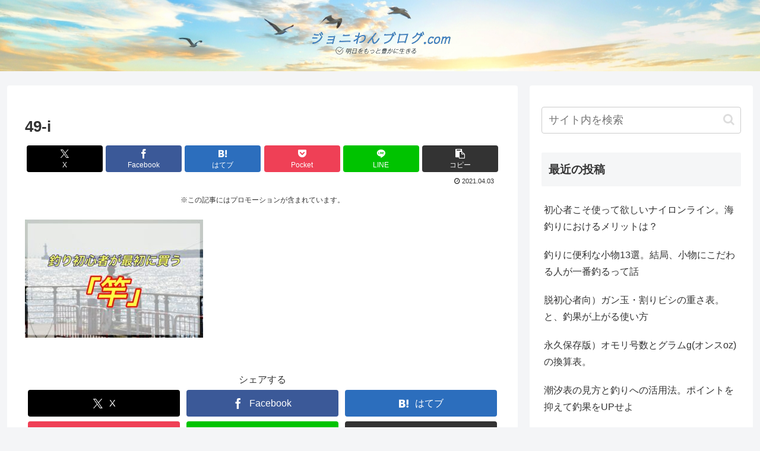

--- FILE ---
content_type: text/html; charset=utf-8
request_url: https://www.google.com/recaptcha/api2/aframe
body_size: 266
content:
<!DOCTYPE HTML><html><head><meta http-equiv="content-type" content="text/html; charset=UTF-8"></head><body><script nonce="s_xBDVSonopbOC8hzuOypw">/** Anti-fraud and anti-abuse applications only. See google.com/recaptcha */ try{var clients={'sodar':'https://pagead2.googlesyndication.com/pagead/sodar?'};window.addEventListener("message",function(a){try{if(a.source===window.parent){var b=JSON.parse(a.data);var c=clients[b['id']];if(c){var d=document.createElement('img');d.src=c+b['params']+'&rc='+(localStorage.getItem("rc::a")?sessionStorage.getItem("rc::b"):"");window.document.body.appendChild(d);sessionStorage.setItem("rc::e",parseInt(sessionStorage.getItem("rc::e")||0)+1);localStorage.setItem("rc::h",'1768976260466');}}}catch(b){}});window.parent.postMessage("_grecaptcha_ready", "*");}catch(b){}</script></body></html>